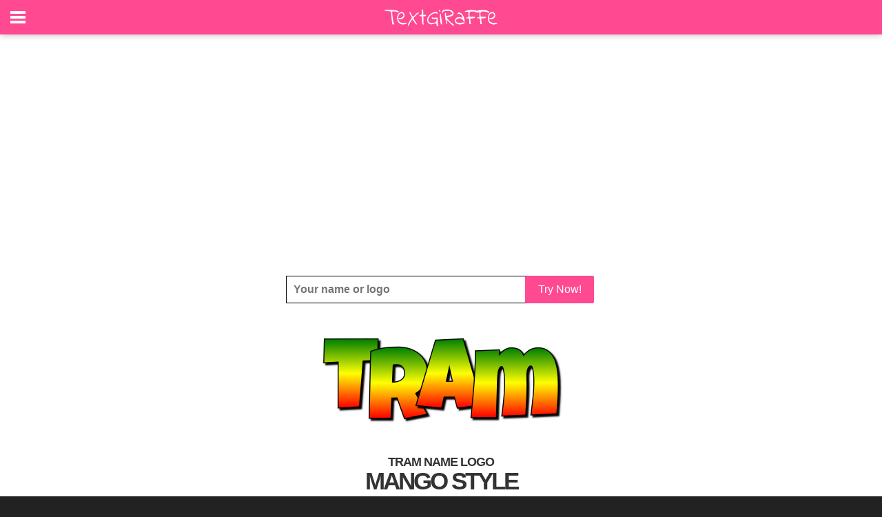

--- FILE ---
content_type: text/html;charset=ISO-8859-1
request_url: https://www.textgiraffe.com/Tram/Page11/
body_size: 4342
content:
<!DOCTYPE html>




<html xmlns="http://www.w3.org/1999/xhtml" xml:lang="en" lang="en" xmlns:og="http://ogp.me/ns#" xmlns:fb="https://www.facebook.com/2008/fbml">
<head>
<title>Tram Logo | Name Logo Generator - Mango, Candy Red, Rumba, Snowing, Ireland Style</title>
<meta http-equiv="content-type" content="text/html; charset=UTF-8" />
<meta http-equiv="content-language" content="en" />
<meta name="keywords" content="" />
<meta name="description" content="" />
<meta property="og:url" content="https://www.textgiraffe.com/Tram/Page11/" />
<meta property="og:type" content="website" />
<meta property="og:title" content="" />
<meta property="og:image" content="https://logos.textgiraffe.com/custom-design/logo-name/Tram-designstyle-mango-m.png" />
<meta property="og:description" content="" />
<meta property="fb:app_id" content="514500725249544" />
<meta name="viewport" content="width=device-width, initial-scale=1.0" />
<meta name="robots" content="noindex, follow" />
<meta name="googlebot" content="noindex, follow" />
<link rel="canonical" href="https://www.textgiraffe.com/Tram/Page11/" />


<meta name="copyright" content="textgiraffe.com" />
<meta name="p:domain_verify" content="a86e51141355b596631699884e4d1ff0" />
<meta name="google-site-verification" content="HRSG1kipVCsGVpSzWnXrzwnUB8eOObJEqUZuNx3m8fs" />
<meta name="alexaVerifyID" content="12kEUeH6EEVBmseAAkEs89ochaU" />
<link rel="shortcut icon" href="/favicon.ico" />

<link rel="stylesheet" media="all" href="/css/new.css?v=953" />
<link rel="stylesheet" media="all" href="/css/slidebars.css?v=953">
<link rel="stylesheet" media="all" href="/css/example-styles.css?v=953">
<script src="//ajax.googleapis.com/ajax/libs/jquery/1.9.1/jquery.min.js"></script>
<script src="/script/slidebars.js?v=953"></script>
<script>
  (function(c,a,m,e,r,o,n){ c['StatBotObject']=r; c[r]=c[r]||function(){(
  c[r].q=c[r].q||[]).push(arguments)},c[r].l=1*new Date(); o=a.createElement(m),
  n=a.getElementsByTagName(m)[0]; o.async=1; o.src=e ;n.parentNode.insertBefore(o,n)
  })(window,document,'script','https://www.stat-bot.com/js/analytics.js','statbot');

  window.onerror = function(msg,url,line,col,err) {
    statbot('sendError',msg,url,line,col,err);
    
  };
  statbot('setId', 'textgiraffe');
  statbot('setDomain', 'textgiraffe.com');
  statbot('sendPageView');
</script>



</head>
<body>




<div id="fixed-top" class="sb-slide activeslide">
	<span class="sb-toggle-left"></span>
	<div style="height:50px;max-width:180px;margin:0 auto;text-align:center;"><a href="/"><img src="/pictures/svg/textgiraffe2.svg" alt="textgiraffe logo"></a></div>
	<span class="header-right">

<!--
isLoggedin:false


-->

	<!-- <a href="/Account/login">Login</a>-->
	
	</span>
	
</div>

<div id="sb-site" class="top-padding">
	<div class="tg-spacer"></div>

<div style="position:relative;max-width:980px;margin:0 auto;text-align:center;padding:5px 0 5px 0;">
	<div class="myAd1">
	<script async src="//pagead2.googlesyndication.com/pagead/js/adsbygoogle.js"></script>
<!-- Responsive_Adsense -->
<ins class="adsbygoogle"
     style="display:block"
     data-ad-client="ca-pub-4221310471306460"
     data-ad-slot="8936094094"
     data-ad-format="auto"></ins>
<script>
(adsbygoogle = window.adsbygoogle || []).push({});
</script></div>
</div>





<div style="position:relative;padding:0 15px;max-width:980px;margin:0 auto;text-align:center;">
		<div class="tg-your-logo" style="margin-bottom:0;">
	   		<form action="/Name-Generator">
	        	<input class="tg-your-logo-input" name="text" placeholder="Your name or logo" type="text">
				<div class="tg-btn-border-mask">
					<button type="submit" class="tg-btn" title="Click to go to the logos">Try Now!</button>
				</div>
			</form>
    	</div>
</div>

<div style="position:relative;padding:0 15px;max-width:980px;margin:0 auto;text-align:center;">
	<div class="logo"><img src="https://logos.textgiraffe.com/logos/logo-name/Tram-designstyle-mango-m.png" alt="Tram mango logo" /></div>
	<div><h1>TRAM NAME LOGO</h1><h2>MANGO STYLE</h2>
	<br />No design skills required. Large selection of Tram logos to choose from. Create amazing logos quick and easily.</div>
</div>

<div style="position:relative;max-width:980px;margin:0 auto;text-align:center;">
	<div style="padding:10px 15px;"><div><ul><li id="bluebutton"><a href="/Tram/logo/Tram-logo-mango/">
	<img src="/pictures/png/en_button_customize_download.png" alt="Tram mango logo" /></a></li></ul></div></div>
	<div id="shady2"><img src="/pictures/png/shady_b2.png" /></div>
</div>


<div style="position:relative;padding:0 15px;max-width:980px;margin:0 auto;text-align:center;">
	<div class="logo"><img src="https://logos.textgiraffe.com/logos/logo-name/Tram-designstyle-candy-red-m.png" alt="Tram candy-red logo" /></div>
	<div><h1>TRAM NAME LOGO</h1><h2>CANDY-RED STYLE</h2>
	<br />Create exciting school projects or cool promotional materials in seconds. This Tram logo can be used in endless contexts. Just a sample of use: booklets, presentation folders, magnets, catalogues, promotional mugs, newspaper Ads and books. Creating logos can not be any easier?</div>
</div>

<div style="position:relative;max-width:980px;margin:0 auto;text-align:center;">
	<div style="padding:10px 15px;"><div><ul><li id="bluebutton"><a href="/Tram/logo/Tram-logo-candy-red/">
	<img src="/pictures/png/en_button_customize_download.png" alt="Tram candy-red logo" /></a></li></ul></div></div>
	<div id="shady2"><img src="/pictures/png/shady_b2.png" /></div>
</div>


<div style="position:relative;padding:0 15px;max-width:980px;margin:0 auto;text-align:center;">
	<div class="logo"><img src="https://logos.textgiraffe.com/logos/logo-name/Tram-designstyle-rumba-m.png" alt="Tram rumba logo" /></div>
	<div><h1>TRAM NAME LOGO</h1><h2>RUMBA STYLE</h2>
	<br />Create exciting school projects or cool promotional materials in seconds. This Tram logo can be used in endless contexts. Just a sample of use: name tags, spreadsheets, theme parties, stickers, catalogues, books and film editing. Creating logos can not be any easier?</div>
</div>

<div style="position:relative;max-width:980px;margin:0 auto;text-align:center;">
	<div style="padding:10px 15px;"><div><ul><li id="bluebutton"><a href="/Tram/logo/Tram-logo-rumba/">
	<img src="/pictures/png/en_button_customize_download.png" alt="Tram rumba logo" /></a></li></ul></div></div>
	<div id="shady2"><img src="/pictures/png/shady_b2.png" /></div>
</div>


<div class="tg-spacer"></div>

<div style="position:relative;max-width:980px;margin:0 auto;text-align:center;padding:10px 10px">
	<div class="myAd3"><script async src="//pagead2.googlesyndication.com/pagead/js/adsbygoogle.js"></script>
<!-- Responsive_Adsense -->
<ins class="adsbygoogle"
     style="display:block"
     data-ad-client="ca-pub-4221310471306460"
     data-ad-slot="8936094094"
     data-ad-format="auto"></ins>
<script>
(adsbygoogle = window.adsbygoogle || []).push({});
</script></div>
</div>
<div class="tg-spacer"></div>


<div style="position:relative;padding:0 15px;max-width:980px;margin:0 auto;text-align:center;">
	<div class="logo"><img src="https://logos.textgiraffe.com/logos/logo-name/Tram-designstyle-snowing-m.png" alt="Tram snowing logo" /></div>
	<div><h1>TRAM NAME LOGO</h1><h2>SNOWING STYLE</h2>
	<br />This Tram logo may be used anywhere. Your imagination is the limit. Create compelling presentations at work or at school. A few usage examples: internet Marketing, ads, wedding invitations, Google ads, business cards, presentations and YouTube videos. You can choose from hundreds of various logos!</div>
</div>

<div style="position:relative;max-width:980px;margin:0 auto;text-align:center;">
	<div style="padding:10px 15px;"><div><ul><li id="bluebutton"><a href="/Tram/logo/Tram-logo-snowing/">
	<img src="/pictures/png/en_button_customize_download.png" alt="Tram snowing logo" /></a></li></ul></div></div>
	<div id="shady2"><img src="/pictures/png/shady_b2.png" /></div>
</div>


<div style="position:relative;padding:0 15px;max-width:980px;margin:0 auto;text-align:center;">
	<div class="logo"><img src="https://logos.textgiraffe.com/logos/logo-name/Tram-designstyle-ireland-m.png" alt="Tram ireland logo" /></div>
	<div><h1>TRAM NAME LOGO</h1><h2>IRELAND STYLE</h2>
	<br />This Tram logo may be used anywhere. Your imagination is the limit. Create compelling presentations at work or at school. A few usage examples: wedding invitations, banners, envelopes, labels, sales materials, party invitations and gift tags. And all our logos are of course free to use!</div>
</div>

<div style="position:relative;max-width:980px;margin:0 auto;text-align:center;">
	<div style="padding:10px 15px;"><div><ul><li id="bluebutton"><a href="/Tram/logo/Tram-logo-ireland/">
	<img src="/pictures/png/en_button_customize_download.png" alt="Tram ireland logo" /></a></li></ul></div></div>
	<div id="shady2"><img src="/pictures/png/shady_b2.png" /></div>
</div>





<div class="tg-spacer"></div>
<div style="position:relative;max-width:980px;margin:0 auto;text-align:center;padding:10px 10px">
	<div class="myAd4"><script async src="//pagead2.googlesyndication.com/pagead/js/adsbygoogle.js"></script>
<!-- Responsive_Adsense -->
<ins class="adsbygoogle"
     style="display:block"
     data-ad-client="ca-pub-4221310471306460"
     data-ad-slot="8936094094"
     data-ad-format="auto"></ins>
<script>
(adsbygoogle = window.adsbygoogle || []).push({});
</script></div>
<div class="tg-spacer"></div>
	<div id="shady2"><img src="/pictures/png/shady_b2.png" /></div>
</div>


<div style="position:relative;max-width:980px;margin:0 auto;text-align:center;">
	<div style="padding:20px 15px;">
		<div class="paging">
			<ul>
<li><a  href="/Tram/Page8/">8</a></li>
<li><a  href="/Tram/Page9/">9</a></li>
<li><a  href="/Tram/Page10/">10</a></li>
<li><a class='currentpage' href="/Tram/Page11/">11</a></li>
<li><a  href="/Tram/Page12/">12</a></li>
<li><a  href="/Tram/Page13/">13</a></li>
<li><a  href="/Tram/Page14/">14</a></li>

<li><a href="/Tram/Page12/">Next</a></li>
			</ul>
		</div>
	</div>
</div>




<div style="position:relative;width:100%;background-color:#EEEEEE;float:left;padding:0 0px 10px 0;">
	<div class="footer">

		<div class="mmm">
			<ul class="fmenu">
				<li><a href="/logos/" class="fmenu2" title="Popular Logos">Logos</a></li>
				<li><a href="/logos/i-love/" title="I Love You Logo">I Love You</a></li>
				<li><a href="/logos/candy/" title="Candy Logo">Candy</a></li>
				<li><a href="/facebook-cover/" title="Facebook Cover">Facebook Covers</a></li>
				<li> </li>
			</ul>
		</div>

		<div class="mmm">
			<ul class="fmenu">
				<li><a href="/find-your-name/" class="fmenu2" title="Find your name">Names</a></li>
				<li><a href="/Alison/" title="Alison name logo">Alison</a></li>
				<li><a href="/David/" title="David name logo">David</a></li>
				<li><a href="/Julie/" title="Julie name logo">Julie</a></li>
				<li> </li>
			</ul>
		</div>

		<div class="mmm">
			<ul class="fmenu">
				<li><span class="fmenu2" style="padding-left:22px">Friends</span></li>
				<li><a href="https://addtext.com/" title="AddText">AddText.com</a></li>
				<li><a href="https://www.flamingtext.com/" title="FlamingText">FlamingText.com</a></li>
				<li> </li>
			</ul>
		</div>
		<div class="mmm">
			<ul class="fmenu">
				<li><a href="https://www.flamingtext.com/contactus/" class="fmenu2" title="Contact Us">Contact</a></li>
				<li><a href="https://www.facebook.com/textGiraffe" title="Facebook">Facebook</a></li>
				<li><a href="https://www.pinterest.com/textgiraffe/" title="Pinterest">Pinterest</a></li>
				<li> </li>
				<li> </li>
			</ul>
		</div>
	</div>
	<div style="float:right;padding:0 10px 0px 0;clear:both;">
		<small>
		<a class="ftlink" href="/privacy/" title="Privacy Policy">Privacy</a> | 
		<a class="ftlink" href="/usage/" title="Terms of Use">Terms of Use</a> | 
		&copy; 2026 <a class="ftlink" href="https://www.flamingtext.com/">FlamingText.com</a> Pty Ltd
		</small>
	</div>
</div>
</div>

<div class="sb-slidebar sb-left" style="height:100%;overflow:hidden;padding:0;background-color:red;">
	<div style="width:100%;height:100%;overflow:auto;padding-right:30px;background-color:black;">
		<ul class="lmenu">
			<li><a href="/" style="font-size:15px;font-weight:700;letter-spacing:3px;background-color:#000;">HOME</a></li>
			<li><a href="/logos/">LOGOS</a></li>
			<li><a href="/find-your-name/">NAMES</a></li>
			<li><a href="/facebook-cover/">COVERS</a></li>
			<li><span style="padding: 16px 0 0 25px;font-size:15px;font-weight:700;letter-spacing:3px;background-color:#000;">SOCIAL</span></li>
			<li><a href="https://www.facebook.com/textGiraffe">FACEBOOK</a></li>
			<li><a href="https://www.pinterest.com/textgiraffe/">PINTEREST</a></li>
			<li><span style="padding: 16px 0 0 25px;font-size:15px;font-weight:700;letter-spacing:3px;background-color:#000;">NEED HELP?</span></li>
			<li><a href="https://www.flamingtext.com/contactus/">CONTACT</a></li>
		</ul>
		<br /><br /><br />
	</div>
</div>

<!--
  (function(i,s,o,g,r,a,m){i['GoogleAnalyticsObject']=r;i[r]=i[r]||function(){
  (i[r].q=i[r].q||[]).push(arguments)},i[r].l=1*new Date();a=s.createElement(o),
  m=s.getElementsByTagName(o)[0];a.async=1;a.src=g;m.parentNode.insertBefore(a,m)
  })(window,document,'script','https://www.google-analytics.com/analytics.js','ga');

  ga('create', 'UA-64365-75', 'auto');
  ga('send', 'pageview');
-->

<script>
  (function(i,s,o,g,r,a,m){i['GoogleAnalyticsObject']=r;i[r]=i[r]||function(){
  (i[r].q=i[r].q||[]).push(arguments)},i[r].l=1*new Date();a=s.createElement(o),
  m=s.getElementsByTagName(o)[0];a.async=1;a.src=g;m.parentNode.insertBefore(a,m)
  })(window,document,'script','https://www.google-analytics.com/analytics.js','ga');

  ga('create', 'UA-97813875-1', 'auto');
  ga('send', 'pageview');

</script>

<script>
function clearDefault(el) {
  if (el.defaultValue==el.value) el.value = ""
}

window.onload = function(){
	if (false)	setTimeout(function() {
                var myAd = [];
                myAd.push('<a href="/gotoads/?go=50" target="_blank" rel="nofollow"><img src="/pictures/do2/do2_50.png" /></a>');

		jQuery(function ($) {
			if ($(".myAd1").height() === 0) {
				$(".myAd1").html(myAd[Math.floor(myAd.length * Math.random())]);
			}
			if ($(".myAd2").height() === 0) {
				$(".myAd2").html(myAd[Math.floor(myAd.length * Math.random())]);
			}
			if ($(".myAd3").height() === 0) {
				$(".myAd3").html(myAd[Math.floor(myAd.length * Math.random())]);
			}
			if ($(".myAd4").height() === 0) {
				$(".myAd4").html(myAd[Math.floor(myAd.length * Math.random())]);
			}
		});
	}, 650);
};

(function($) {
	$(document).ready(function() {
		$.slidebars();
	});
}) (jQuery);


$(window).scroll(function() {
    var scroll = $(window).scrollTop();
    if (scroll > 100) {
        $("#fixed-top ").addClass("activeslide");
    }
    else {
        $("#fixed-top ").removeClass("activeslide");
    }
});

</script>


</body>
</html>


--- FILE ---
content_type: text/html; charset=utf-8
request_url: https://www.google.com/recaptcha/api2/aframe
body_size: 265
content:
<!DOCTYPE HTML><html><head><meta http-equiv="content-type" content="text/html; charset=UTF-8"></head><body><script nonce="fbSjyzFcn-IgYKL4NnLQLA">/** Anti-fraud and anti-abuse applications only. See google.com/recaptcha */ try{var clients={'sodar':'https://pagead2.googlesyndication.com/pagead/sodar?'};window.addEventListener("message",function(a){try{if(a.source===window.parent){var b=JSON.parse(a.data);var c=clients[b['id']];if(c){var d=document.createElement('img');d.src=c+b['params']+'&rc='+(localStorage.getItem("rc::a")?sessionStorage.getItem("rc::b"):"");window.document.body.appendChild(d);sessionStorage.setItem("rc::e",parseInt(sessionStorage.getItem("rc::e")||0)+1);localStorage.setItem("rc::h",'1768948368916');}}}catch(b){}});window.parent.postMessage("_grecaptcha_ready", "*");}catch(b){}</script></body></html>